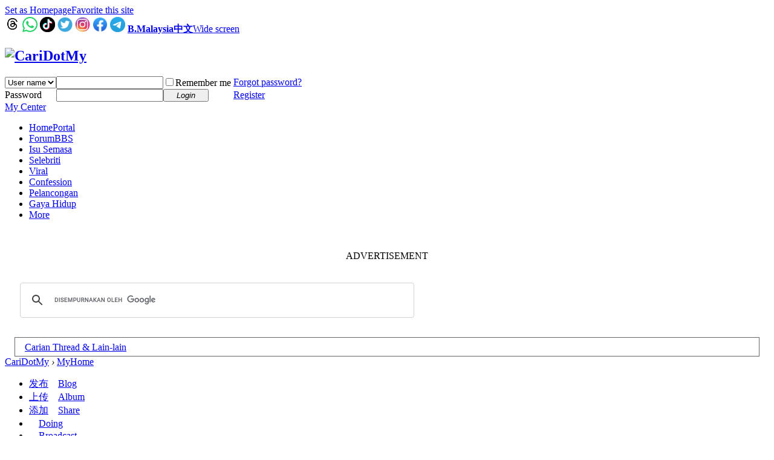

--- FILE ---
content_type: text/html; charset=utf-8
request_url: https://b.cari.com.my/home.php?mod=space&uid=1983021&do=home&view=me&from=space
body_size: 8499
content:
<!DOCTYPE html PUBLIC "-//W3C//DTD XHTML 1.0 Transitional//EN" "http://www.w3.org/TR/xhtml1/DTD/xhtml1-transitional.dtd">
<html xmlns="http://www.w3.org/1999/xhtml">
<head>
<meta http-equiv="Content-Type" content="text/html; charset=utf-8" />
<title>ease Feeds CariDotMy  </title>

<meta name="keywords" content="ease Feeds" />
<meta name="description" content="ease Feeds ,CariDotMy" />
<meta name="generator" content="Discuz! X3.4" />
<meta name="author" content="Discuz! Team and Comsenz UI Team" />
<meta name="copyright" content="2001-2021 Tencent Cloud." />
<meta name="MSSmartTagsPreventParsing" content="True" />
<meta http-equiv="MSThemeCompatible" content="Yes" />

<!-- more meta -->
<meta property="og:site_name" content="CARI Infonet"/>
<meta property="og:title" content="ease Feeds"/>
<meta property="og:description" content="ease Feeds ,CariDotMy" />
<meta property="fb:app_id" content="210106385698126" />
<meta property="fb:pages" content="185351574808254" />
<meta property="article:author" content="https://www.facebook.com/CariDotMyOfficial/" />
<meta property="article:publisher" content="https://www.facebook.com/CariDotMyOfficial/" />
<!-- end more meta -->
<base href="https://b.cari.com.my/" /><link rel="stylesheet" type="text/css" href="data/cache/style_1_common.css?Evh" /><link rel="stylesheet" type="text/css" href="data/cache/style_1_home_space.css?Evh" /><script type="text/javascript">var STYLEID = '1', STATICURL = 'static/', IMGDIR = 'static/image/common', VERHASH = 'Evh', charset = 'utf-8', discuz_uid = '0', cookiepre = 'm2021_cari_0af9_', cookiedomain = '.cari.com.my', cookiepath = '/', showusercard = '1', attackevasive = '0', disallowfloat = 'login|sendpm|newthread|reply|viewratings|viewwarning|viewthreadmod|viewvote|tradeorder|activity|debate|nav|usergroups|task', creditnotice = '1|Credits|,3|EXP|,4|Cpoint|,5|Warrior Level|,7|CCash|', defaultstyle = '', REPORTURL = 'aHR0cHM6Ly9iLmNhcmkuY29tLm15L2hvbWUucGhwP21vZD1zcGFjZSZ1aWQ9MTk4MzAyMSZkbz1ob21lJnZpZXc9bWUmZnJvbT1zcGFjZQ==', SITEURL = 'https://b.cari.com.my/', JSPATH = 'static/js/', CSSPATH = 'data/cache/style_', DYNAMICURL = '';</script>
<script src="static/js/common.js?Evh" type="text/javascript"></script>

<!-- DNS Fast Load  -->	
	<link rel="dns-prefetch" href="//ads.pubmatic.com"/>													 
	<link rel="dns-prefetch" href="//adservice.google.com"/>
	<link rel="dns-prefetch" href="//www.google.com"/>
	<link rel="dns-prefetch" href="//www.google-analytics.com"/>
	<link rel="dns-prefetch" href="//tpc.googlesyndication.com"/>
	<link rel="dns-prefetch" href="//www.googletagservices.com"/>

<!-- Google Tag Manager -->
<script>(function(w,d,s,l,i){w[l]=w[l]||[];w[l].push({'gtm.start':
  new Date().getTime(),event:'gtm.js'});var f=d.getElementsByTagName(s)[0],
  j=d.createElement(s),dl=l!='dataLayer'?'&l='+l:'';j.async=true;j.src=
  'https://www.googletagmanager.com/gtm.js?id='+i+dl;f.parentNode.insertBefore(j,f);
  })(window,document,'script','dataLayer','GTM-NCZ4XND');</script>
  <!-- End Google Tag Manager -->
  <!-- Google Tag Manager (noscript) -->
<noscript><iframe src="https://www.googletagmanager.com/ns.html?id=GTM-NCZ4XND"
  height="0" width="0" style="display:none;visibility:hidden"></iframe></noscript>
  <!-- End Google Tag Manager (noscript) -->
	
	<script src="https://cdn.onesignal.com/sdks/web/v16/OneSignalSDK.page.js" defer></script>
	<script>
	window.OneSignalDeferred = window.OneSignalDeferred || [];
	OneSignalDeferred.push(async function(OneSignal) {
		await OneSignal.init({
			appId: "06b0e099-2316-408f-b2ec-56b5edb090be",
			safari_web_id: "web.onesignal.auto.4d1813bb-fb28-4cd6-9039-144582b81585",
			notifyButton: {
				enable: false,
			},
			promptOptions: {
				slidedown: {
					prompts: [
						{
							type: "push",
							autoPrompt: true,
							text: {
								actionMessage: "Dapatkan notifikasi terkini dari kami",
								acceptButton: "Izinkan",
								cancelButton: "Nanti saja"
							},
							delay: {
								pageViews: 1,
								timeDelay: 10
							}
						}
					]
				}
			}
		});
	});
	</script>
<!-- Facebook Pixel Code -->
	<script>
	  !function(f,b,e,v,n,t,s)
	  {if(f.fbq)return;n=f.fbq=function(){n.callMethod?
	  n.callMethod.apply(n,arguments):n.queue.push(arguments)};
	  if(!f._fbq)f._fbq=n;n.push=n;n.loaded=!0;n.version='2.0';
	  n.queue=[];t=b.createElement(e);t.async=!0;
	  t.src=v;s=b.getElementsByTagName(e)[0];
	  s.parentNode.insertBefore(t,s)}(window, document,'script',
	  'https://connect.facebook.net/en_US/fbevents.js');
	  fbq('init', '274268806560586');
	  fbq('track', 'PageView');
	  fbq('track', 'FindLocation');
	  fbq('track', 'SubmitApplication');
	  fbq('track', 'ViewContent');
	</script>
	<noscript><img height="1" width="1" style="display:none" src="https://www.facebook.com/tr?id=274268806560586&ev=PageView&noscript=1"/></noscript>


<!-- Google Ads Tag for Forum and Portal -->
	<script data-ad-client="ca-pub-2072387815060896" async src="https://pagead2.googlesyndication.com/pagead/js/adsbygoogle.js"></script>


<!-- Select Media Header Bidding -->

<script> !(function () { window.googletag = window.googletag || {}; window.vmpbjs = window.vmpbjs || {}; window.vpb = window.vpb || {}; vpb.cmd = vpb.cmd || []; vpb.st=Date.now();  vpb.fastLoad = true; googletag.cmd = googletag.cmd || []; vmpbjs.cmd = vmpbjs.cmd || []; var cmds = []; try{ cmds = googletag.cmd.slice(0); googletag.cmd.length = 0; }catch(e){} var ready = false; function exec(cb) { return cb.call(googletag); } var overriden = false; googletag.cmd.push(function () { overriden = true; googletag.cmd.unshift = function (cb) { if (ready) { return exec(cb); } cmds.unshift(cb); if (cb._startgpt) { ready = true; for (var k = 0; k < cmds.length; k++) { exec(cmds[k]); } } }; googletag.cmd.push = function (cb) { if (ready) { return exec(cb); } cmds.push(cb); }; }); if(!overriden){ googletag.cmd.push = function (cb) { cmds.push(cb); }; googletag.cmd.unshift = function (cb) { cmds.unshift(cb); if (cb._startgpt) { ready = true; if (googletag.apiReady) { cmds.forEach(function (cb) { googletag.cmd.push(cb); }); } else { googletag.cmd = cmds; } } }; } var dayMs = 36e5, cb = parseInt(Date.now() / dayMs), vpbSrc = '//player.hb.selectmedia.asia/prebidlink/' + cb + '/wrapper_hb_441187_11178.js', pbSrc = vpbSrc.replace('wrapper_hb', 'hb'), gptSrc = '//securepubads.g.doubleclick.net/tag/js/gpt.js', c = document.head || document.body || document.documentElement; function loadScript(src, cb) { var s = document.createElement('script'); s.src = src; s.defer=false; c.appendChild(s); s.onload = cb; s.onerror = function(){ var fn = function(){}; fn._startgpt = true; googletag.cmd.unshift(fn); }; return s; } loadScript(pbSrc); loadScript(gptSrc); loadScript(vpbSrc); })() </script>

<!-- Select Media Header Bidding End -->




<!-- Google Ad Manager Forum PC -->		
	<script>
	var ad_forum_m_1, ad_forum_m_2;
	  window.googletag = window.googletag || {cmd: []};
	  googletag.cmd.push(function() {
		googletag.defineSlot('/7106219/bm_forum_LB_Top', [[970, 250], [970, 90], [900, 90], [728, 90]], 'div-gpt-ad-88331199-0').addService(googletag.pubads());
		googletag.defineSlot('/7106219/bm_forum_LB_Mid', [1, 1], 'div-gpt-ad-88331199-1').addService(googletag.pubads());
		ad_forum_m_2 = googletag.defineSlot('/7106219/bm_forum_LB_Mid2', ['fluid', [728, 90]], 'div-gpt-ad-88331199-2').addService(googletag.pubads());
		googletag.defineSlot('/7106219/bm_forum_LB_Mid3', [728, 90], 'div-gpt-ad-88331199-3').addService(googletag.pubads());
		googletag.defineSlot('/7106219/bm_forum_LB_Bot', [728, 90], 'div-gpt-ad-88331199-4').addService(googletag.pubads());
		googletag.defineSlot('/7106219/bm_forum_Rec_Top',[300, 250], 'div-gpt-ad-88331199-5').addService(googletag.pubads());
		googletag.defineSlot('/7106219/bm_forum_Rec_Mid',[300, 250], 'div-gpt-ad-88331199-6').addService(googletag.pubads());
		ad_forum_m_1 = googletag.defineSlot('/7106219/bm_forum_Rec_Bot',[[300, 600], [300, 250]], 'div-gpt-ad-88331199-7').addService(googletag.pubads());
		googletag.defineOutOfPageSlot('/7106219/bm_STO', 'div-gpt-ad-88330099-8').addService(googletag.pubads());
		googletag.pubads().enableSingleRequest();
		googletag.pubads().collapseEmptyDivs();
		googletag.enableServices();
	  });

	  var cari_refresh_ad_slots = function() {
		
		googletag.cmd.push(function() {
		  googletag.pubads().refresh([ad_forum_m_1, ad_forum_m_2]);
		});
	  };
	  /*
	  setInterval(function(){
		
		cari_refresh_ad_slots();
	  },19999);
	  */
	</script>
<meta name="application-name" content="CariDotMy" />
<meta name="msapplication-tooltip" content="CariDotMy" />
<meta name="msapplication-task" content="name=Home;action-uri=https://b.cari.com.my/portal.php;icon-uri=https://b.cari.com.my/static/image/common/portal.ico" /><meta name="msapplication-task" content="name=Forum;action-uri=https://b.cari.com.my/forum.php;icon-uri=https://b.cari.com.my/static/image/common/bbs.ico" />
<meta name="msapplication-task" content="name=Group;action-uri=https://b.cari.com.my/group.php;icon-uri=https://b.cari.com.my/static/image/common/group.ico" /><meta name="msapplication-task" content="name=MyHome;action-uri=https://b.cari.com.my/home.php;icon-uri=https://b.cari.com.my/static/image/common/home.ico" /><script src="static/js/home.js?Evh" type="text/javascript"></script>

<script type='text/javascript' src='https://platform-api.sharethis.com/js/sharethis.js#property=638d6afea0f4de0012f03db2&product=sop' async='async'></script>
</head>

<body id="nv_home" class="pg_space" onkeydown="if(event.keyCode==27) return false;"><!-- /7106219/bm_STO -->
<div id='div-gpt-ad-88330099-8'>
  <script>
    googletag.cmd.push(function() { googletag.display('div-gpt-ad-88330099-8'); });
  </script>
</div>
<div id="append_parent"></div><div id="ajaxwaitid"></div>
<div id="toptb" class="cl">
<div class="wp">
<div class="z"><a href="javascript:;"  onclick="setHomepage('https://b.cari.com.my/');">Set as Homepage</a><a href="https://b.cari.com.my/"  onclick="addFavorite(this.href, 'CariDotMy');return false;">Favorite this site</a></div>
<div class="y">
        <a id="switchblind" href="javascript:;" onclick="toggleBlind(this)" title="Enable Auxiliary Access" class="switchblind"></a>
<a href="https://www.threads.net/@caridotmy" target="_blank"><img src=https://uf.cari.com.my/forumx/cforum/common/threads.png width=25px></a>
<a href="https://whatsapp.com/channel/0029Vacxp9d9MF91QzmmW60X" target="_blank"><img src=https://uf.cari.com.my/forumx/cforum/common/whatsapp.png width=25px></a>
<a href="https://www.tiktok.com/@caridotmy_hiburan" target="_blank"><img src=https://uf.cari.com.my/forumx/cforum/common/tiktok.png width=25px></a>
        <a href="https://twitter.com/CariDotMy/" target="_blank" style="font-weight: bold;color: blue"><img src=https://uf.cari.com.my/forumx/cforum/common/twitter.png width=25px></a>
        <a href="https://www.instagram.com/caridotmy/"   target="_blank" style="font-weight: bold;color: blue"><img src=https://uf.cari.com.my/forumx/cforum/common/insta.png width=25px></a>
        <a href="https://www.facebook.com/CariDotMyOfficial"  target="_blank" style="font-weight: bold;color: blue"><img src=https://uf.cari.com.my/forumx/cforum/common/fb.png width=25px></a>
<a href="https://t.me/+rgKlQE4mbJg2YjM1" target="_blank"><img src=https://uf.cari.com.my/forumx/cforum/common/telegram.png width=25px></a>
<a href="http://b.cari.com.my/"  style="font-weight: bold;">B.Malaysia</a><a href="http://c.cari.com.my/"  style="font-weight: bold;">中文</a><a href="javascript:;" id="switchwidth" onclick="widthauto(this)" title="Wide screen" class="switchwidth">Wide screen</a>
</div>
</div>
</div>

<div id="hd">
<div class="wp">
<div class="hdc cl"><h2><a href="./" title="CariDotMy"><img src="static/image/common/cari_logo_tag2.png" alt="CariDotMy" border="0" /></a></h2><script src="static/js/logging.js?Evh" type="text/javascript"></script>
<form method="post" autocomplete="off" id="lsform" action="member.php?mod=logging&amp;action=login&amp;loginsubmit=yes&amp;infloat=yes&amp;lssubmit=yes" onsubmit="return lsSubmit();">
<div class="fastlg cl">
<span id="return_ls" style="display:none"></span>
<div class="y pns">
<table cellspacing="0" cellpadding="0">
<tr>
<td>
<span class="ftid">
<select name="fastloginfield" id="ls_fastloginfield" width="40" tabindex="900">
<option value="username">User name</option>
<option value="uid">UID</option>
<option value="email">E-mail</option>
</select>
</span>
<script type="text/javascript">simulateSelect('ls_fastloginfield')</script>
</td>
<td><input type="text" name="username" id="ls_username" autocomplete="off" class="px vm" tabindex="901" /></td>
<td class="fastlg_l"><label for="ls_cookietime"><input type="checkbox" name="cookietime" id="ls_cookietime" class="pc" value="2592000" tabindex="903" />Remember me</label></td>
<td>&nbsp;<a href="javascript:;" onclick="showWindow('login', 'member.php?mod=logging&action=login&viewlostpw=1')">Forgot password?</a></td>
</tr>
<tr>
<td><label for="ls_password" class="z psw_w">Password</label></td>
<td><input type="password" name="password" id="ls_password" class="px vm" autocomplete="off" tabindex="902" /></td>
<td class="fastlg_l"><button type="submit" class="pn vm" tabindex="904" style="width: 75px;"><em>Login</em></button></td>
<td>&nbsp;<a href="member.php?mod=register" class="xi2 xw1">Register</a></td>
</tr>
</table>
<input type="hidden" name="quickforward" value="yes" />
<input type="hidden" name="handlekey" value="ls" />
</div>
</div>
</form>

</div>

<div id="nv">
<a href="javascript:;" id="qmenu" onmouseover="delayShow(this, function () {showMenu({'ctrlid':'qmenu','pos':'34!','ctrlclass':'a','duration':2});showForummenu(0);})">My Center</a>
<ul><li id="mn_portal" ><a href="portal.php" hidefocus="true" title="Portal"  >Home<span>Portal</span></a></li><li id="mn_forum" onmouseover="showMenu({'ctrlid':this.id,'ctrlclass':'hover','duration':2})"><a href="forum.php" hidefocus="true" title="BBS"  >Forum<span>BBS</span></a></li><li id="mn_N3e97" ><a href="portal.php?mod=list&catid=22" hidefocus="true"  >Isu Semasa</a></li><li id="mn_P26" onmouseover="showMenu({'ctrlid':this.id,'ctrlclass':'hover','duration':2})"><a href="https://b.cari.com.my/portal.php?mod=list&catid=26" hidefocus="true"  >Selebriti</a></li><li id="mn_N18de" ><a href="https://b.cari.com.my/portal.php?mod=list&catid=153" hidefocus="true"  >Viral</a></li><li id="mn_N517e" ><a href="https://b.cari.com.my/portal.php?mod=list&catid=154" hidefocus="true"  >Confession</a></li><li id="mn_Ne24d" ><a href="portal.php?mod=list&catid=155" hidefocus="true"  >Pelancongan</a></li><li id="mn_N15da" ><a href="portal.php?mod=list&catid=76" hidefocus="true"  >Gaya Hidup</a></li><li id="mn_Nd3da" onmouseover="showMenu({'ctrlid':this.id,'ctrlclass':'hover','duration':2})"><a href="#" hidefocus="true"  >More</a></li></ul>
</div>
<ul class="p_pop h_pop" id="mn_forum_menu" style="display: none"><li><a href="forum.php?mod=guide&view=hot" hidefocus="true"  style="font-weight: bold;">Latest Hot</a></li><li><a href="forum.php?mod=guide&view=newthread" hidefocus="true"  style="font-weight: bold;">New Threads</a></li><li><a href="forum.php?mod=guide&view=digest" hidefocus="true"  style="font-weight: bold;">Latest Digests</a></li><li><a href="forum.php?mod=guide&view=new" hidefocus="true"  style="font-weight: bold;">Last Replied</a></li><li><a href="forum.php?mod=guide&view=my" hidefocus="true"  style="font-weight: bold;">My Threads</a></li><li><a href="forum.php?mod=collection" hidefocus="true"  style="font-weight: bold;">Collection</a></li><li><a href="/forum.php?gid=784" hidefocus="true" >Semasa</a></li><li><a href="/forum.php?gid=782" hidefocus="true" >Gosip</a></li><li><a href="/forum.php?gid=64" hidefocus="true" >Hiburan</a></li><li><a href="/forum.php?gid=783" hidefocus="true" >Lawak Santai</a></li><li><a href="/forum.php?gid=63" hidefocus="true" >Peristiwa</a></li><li><a href="/forum.php?gid=797" hidefocus="true" >ExploRasa</a></li><li><a href="/forum.php?gid=785" hidefocus="true" >Wanita Lelaki</a></li><li><a href="/forum.php?gid=67" hidefocus="true" >Cinta Perhubungan</a></li><li><a href="/forum.php?gid=799" hidefocus="true" >Famili</a></li><li><a href="/forum.php?gid=72" hidefocus="true" >Kesihatan</a></li><li><a href="/forum.php?gid=83" hidefocus="true" >Hobi Koleksi</a></li><li><a href="/forum.php?gid=65" hidefocus="true" >IT Gajet</a></li><li><a href="/forum.php?gid=209" hidefocus="true" >Belia Informasi</a></li><li><a href="/forum.php?gid=73" hidefocus="true" >Agama</a></li><li><a href="/forum.php?gid=257" hidefocus="true" >Negeri Negara</a></li><li><a href="/forum.php?gid=311" hidefocus="true" >Sukan</a></li><li><a href="/forum.php?gid=333" hidefocus="true" >Gambar Video</a></li><li><a href="/forum.php?gid=273" hidefocus="true" >Shop Online/Classifieds</a></li><li><a href="/forum.php?gid=71" hidefocus="true" >Maklum Balas</a></li><li><a href="/forum.php?gid=239" hidefocus="true" >CARI - Rasmi</a></li></ul><ul class="p_pop h_pop" id="mn_P26_menu" style="display: none"><li><a href="https://b.cari.com.my/portal.php?mod=list&catid=78" hidefocus="true" >Tempatan</a></li><li><a href="https://b.cari.com.my/portal.php?mod=list&catid=79" hidefocus="true" >Antarabangsa</a></li><li><a href="https://b.cari.com.my/portal.php?mod=list&catid=80" hidefocus="true" >Filem &amp; Drama</a></li><li><a href="https://b.cari.com.my/portal.php?mod=list&catid=138" hidefocus="true" >Gosip Socmed</a></li></ul><ul class="p_pop h_pop" id="mn_Nd3da_menu" style="display: none"><li><a href="portal.php?mod=list&catid=159" hidefocus="true" >Pelik &amp; Misteri</a></li><li><a href="portal.php?mod=list&catid=160" hidefocus="true" >Sejarah</a></li><li><a href="portal.php?mod=list&catid=161" hidefocus="true" >Jom Memasak</a></li><li><a href="portal.php?mod=list&catid=162" hidefocus="true" >Sukan</a></li></ul><div id="mu" class="cl">
</div><div class="a_mu"><BR><P><center> ADVERTISEMENT <!-- /7106219/bm_forum_LB_Top-2 -->
<div id='div-gpt-ad-88331199-0' style='min-width: 728px; min-height: 90px;'>
  <script>
    googletag.cmd.push(function() { googletag.display('div-gpt-ad-88331199-0'); });
  </script>
</div></center><BR></div><div class="search_section">
<div class="search_section_child" style="display:inline-block; flex:1;"><script src="https://cse.google.com/cse.js?cx=b020bafbaf8b94caf" type="text/javascript"></script>
<div class="gcse-search"></div></div>
<div class="search_section_child" style="margin: 0 1em;
padding: 0 1em;
border: 1px solid #666;
line-height: 31px;
height: 30px;
margin-top: 15px;"><a href="/search.php?mod=forum">Carian Thread & Lain-lain</a></div>
</div>
</div>
</div>


<div id="wp" class="wp">
<div id="pt" class="bm cl">
<div class="z">
<a href="./" class="nvhm" title="Home">CariDotMy</a> <em>&rsaquo;</em>
<a href="home.php">MyHome</a></div>
</div>

<style id="diy_style" type="text/css"></style>
<div class="wp">
<!--[diy=diy1]--><div id="diy1" class="area"></div><!--[/diy]-->
</div>

<div id="ct" class="ct3_a wp cl">

<div class="appl">
<ul>			
<li><span><a href="home.php?mod=spacecp&ac=blog">发布</a></span><a href="home.php?mod=space&do=blog"><img src="static/image/feed/blog.gif" width="16" height="16" />Blog</a></li>			
<li><span><a href="home.php?mod=spacecp&ac=upload">上传</a></span><a href="home.php?mod=space&do=album"><img src="static/image/feed/album.gif" width="16" height="16" />Album</a></li>			
<li><span><a href="home.php?mod=spacecp&ac=share" onclick="showWindow('share', this.href, 'get', 0);return false;">添加</a></span><a href="home.php?mod=space&do=share"><img src="static/image/feed/share.gif" width="16" height="16" />Share</a></li>			
<li><a href="home.php?mod=space&do=doing"><img src="static/image/feed/doing.gif" width="16" height="16" />Doing</a></li>			
<li><a href="home.php?mod=follow"><img src="static/image/feed/follow.gif" width="16" height="16" />Broadcast</a></li>			
</ul><hr class="da" /><ul></ul>
</div>
<!--/sidebar-->
<div class="sd ptm">
<div class="drag">
<!--[diy=diysidetop]--><div id="diysidetop" class="area"></div><!--[/diy]-->
</div>
<div class="drag">
<!--[diy=diydefaultusertop]--><div id="diydefaultusertop" class="area"></div><!--[/diy]-->
</div>

<div class="drag">
<!--[diy=diynewusertop]--><div id="diynewusertop" class="area"></div><!--[/diy]-->
</div>

<div class="bm">
<div class="bm_h cl">
<h2>New Members</h2>
</div>
<div class="bm_c">
<ul class="ml mls cl"><li>
<a href="home.php?mod=space&amp;uid=3374704" title="" class="avt">
<img src="https://bu.cari.com.my/data/avatar/003/37/47/04_avatar_small.jpg" onerror="this.onerror=null;this.src='https://bu.cari.com.my/images/noavatar_small.gif'" /></a>
<p><a href="home.php?mod=space&amp;uid=3374704" title="sat.r.eop.a.ls.">sat.r.eop.a.ls.</a></p>
<span>27-1-2026 10:34 PM</span>
</li>
<li>
<a href="home.php?mod=space&amp;uid=3374703" title="" class="avt">
<img src="https://bu.cari.com.my/data/avatar/003/37/47/03_avatar_small.jpg" onerror="this.onerror=null;this.src='https://bu.cari.com.my/images/noavatar_small.gif'" /></a>
<p><a href="home.php?mod=space&amp;uid=3374703" title="da88hqcom">da88hqcom</a></p>
<span>27-1-2026 10:31 PM</span>
</li>
<li>
<a href="home.php?mod=space&amp;uid=3374702" title="" class="avt">
<img src="https://bu.cari.com.my/data/avatar/003/37/47/02_avatar_small.jpg" onerror="this.onerror=null;this.src='https://bu.cari.com.my/images/noavatar_small.gif'" /></a>
<p><a href="home.php?mod=space&amp;uid=3374702" title="betnew888com">betnew888com</a></p>
<span>27-1-2026 10:24 PM</span>
</li>
<li>
<a href="home.php?mod=space&amp;uid=3374701" title="" class="avt">
<img src="https://bu.cari.com.my/data/avatar/003/37/47/01_avatar_small.jpg" onerror="this.onerror=null;this.src='https://bu.cari.com.my/images/noavatar_small.gif'" /></a>
<p><a href="home.php?mod=space&amp;uid=3374701" title="tg88casa1">tg88casa1</a></p>
<span>27-1-2026 10:24 PM</span>
</li>
<li>
<a href="home.php?mod=space&amp;uid=3374700" title="" class="avt">
<img src="https://bu.cari.com.my/data/avatar/003/37/47/00_avatar_small.jpg" onerror="this.onerror=null;this.src='https://bu.cari.com.my/images/noavatar_small.gif'" /></a>
<p><a href="home.php?mod=space&amp;uid=3374700" title="esp.ial.e.ila.n">esp.ial.e.ila.n</a></p>
<span>27-1-2026 10:21 PM</span>
</li>
<li>
<a href="home.php?mod=space&amp;uid=3374699" title="" class="avt">
<img src="https://bu.cari.com.my/data/avatar/003/37/46/99_avatar_small.jpg" onerror="this.onerror=null;this.src='https://bu.cari.com.my/images/noavatar_small.gif'" /></a>
<p><a href="home.php?mod=space&amp;uid=3374699" title="fb88cam1">fb88cam1</a></p>
<span>27-1-2026 10:20 PM</span>
</li>
<li>
<a href="home.php?mod=space&amp;uid=3374698" title="" class="avt">
<img src="https://bu.cari.com.my/data/avatar/003/37/46/98_avatar_small.jpg" onerror="this.onerror=null;this.src='https://bu.cari.com.my/images/noavatar_small.gif'" /></a>
<p><a href="home.php?mod=space&amp;uid=3374698" title="hbrdedwaw">hbrdedwaw</a></p>
<span>27-1-2026 10:19 PM</span>
</li>
<li>
<a href="home.php?mod=space&amp;uid=3374697" title="" class="avt">
<img src="https://bu.cari.com.my/data/avatar/003/37/46/97_avatar_small.jpg" onerror="this.onerror=null;this.src='https://bu.cari.com.my/images/noavatar_small.gif'" /></a>
<p><a href="home.php?mod=space&amp;uid=3374697" title="THECHONTOL">THECHONTOL</a></p>
<span>27-1-2026 10:19 PM</span>
</li>
<li>
<a href="home.php?mod=space&amp;uid=3374696" title="" class="avt">
<img src="https://bu.cari.com.my/data/avatar/003/37/46/96_avatar_small.jpg" onerror="this.onerror=null;this.src='https://bu.cari.com.my/images/noavatar_small.gif'" /></a>
<p><a href="home.php?mod=space&amp;uid=3374696" title="888icocom">888icocom</a></p>
<span>27-1-2026 10:17 PM</span>
</li>
<li>
<a href="home.php?mod=space&amp;uid=3374695" title="" class="avt">
<img src="https://bu.cari.com.my/data/avatar/003/37/46/95_avatar_small.jpg" onerror="this.onerror=null;this.src='https://bu.cari.com.my/images/noavatar_small.gif'" /></a>
<p><a href="home.php?mod=space&amp;uid=3374695" title="oxbetcxtop">oxbetcxtop</a></p>
<span>27-1-2026 10:13 PM</span>
</li>
<li>
<a href="home.php?mod=space&amp;uid=3374694" title="" class="avt">
<img src="https://bu.cari.com.my/data/avatar/003/37/46/94_avatar_small.jpg" onerror="this.onerror=null;this.src='https://bu.cari.com.my/images/noavatar_small.gif'" /></a>
<p><a href="home.php?mod=space&amp;uid=3374694" title="f8betwine1">f8betwine1</a></p>
<span>27-1-2026 10:11 PM</span>
</li>
<li>
<a href="home.php?mod=space&amp;uid=3374693" title="" class="avt">
<img src="https://bu.cari.com.my/data/avatar/003/37/46/93_avatar_small.jpg" onerror="this.onerror=null;this.src='https://bu.cari.com.my/images/noavatar_small.gif'" /></a>
<p><a href="home.php?mod=space&amp;uid=3374693" title="Luckywin2026">Luckywin2026</a></p>
<span>27-1-2026 10:03 PM</span>
</li>
</ul>
</div>
</div>

<div class="drag">
<!--[diy=diyvisitorlisttop]--><div id="diyvisitorlisttop" class="area"></div><!--[/diy]-->
</div>


<div class="drag">
<!--[diy=diyfriendtop]--><div id="diyfriendtop" class="area"></div><!--[/diy]-->
</div>


<div class="drag">
<!--[diy=diybirthtop]--><div id="diybirthtop" class="area"></div><!--[/diy]-->
</div>


<div class="drag">
<!--[diy=diysidebottom]--><div id="diysidebottom" class="area"></div><!--[/diy]-->
</div>

</div>
<div class="mn ptm pbm">
<!--[diy=diycontenttop]--><div id="diycontenttop" class="area"></div><!--[/diy]-->
<div class="bm bw0"><div id="uhd">
<div class="mn">
<ul>
<li class="addflw">
<a id="followmod" onclick="showWindow(this.id, this.href, 'get', 0);" href="home.php?mod=spacecp&amp;ac=follow&amp;op=add&amp;hash=8062b0a6&amp;fuid=1983021">ListenTA</a>
</li>
<li class="addf">
<a href="home.php?mod=spacecp&amp;ac=friend&amp;op=add&amp;uid=1983021&amp;handlekey=addfriendhk_1983021" id="a_friend_li_1983021" onclick="showWindow(this.id, this.href, 'get', 0);" class="xi2">Add Friend</a>
</li>
<li class="pm2">
<a href="home.php?mod=spacecp&amp;ac=pm&amp;op=showmsg&amp;handlekey=showmsg_1983021&amp;touid=1983021&amp;pmid=0&amp;daterange=2" id="a_sendpm_1983021" onclick="showWindow('showMsgBox', this.href, 'get', 0)" title="Send message">Send message</a>
</li>
</ul>
<script type="text/javascript">
function succeedhandle_followmod(url, msg, values) {
var fObj = $('followmod');
if(values['type'] == 'add') {
fObj.innerHTML = 'Cancel follow';
fObj.href = 'home.php?mod=spacecp&ac=follow&op=del&fuid='+values['fuid'];
} else if(values['type'] == 'del') {
fObj.innerHTML = 'ListenTA';
fObj.href = 'home.php?mod=spacecp&ac=follow&op=add&hash=8062b0a6&fuid='+values['fuid'];
}
}
</script>
</div>
<div class="h cl">
<div class="icn avt"><a href="home.php?mod=space&amp;uid=1983021"><img src="https://bu.cari.com.my/data/avatar/001/98/30/21_avatar_small.jpg" onerror="this.onerror=null;this.src='https://bu.cari.com.my/images/noavatar_small.gif'" /></a></div>
<h2 class="mt">
ease</h2>
<p>
<a href="https://b.cari.com.my/?3374693" class="xg1">https://b.cari.com.my/?3374693</a>
</p>
</div>

<ul class="tb cl" style="padding-left: 75px;">
<li><a href="home.php?mod=follow&amp;uid=1983021&amp;do=view&amp;from=space">Follow</a></li>
<li><a href="home.php?mod=space&amp;uid=1983021&amp;do=thread&amp;view=me&amp;from=space">Topics</a></li>
<li><a href="home.php?mod=space&amp;uid=1983021&amp;do=blog&amp;view=me&amp;from=space">Blogs</a></li>
<li><a href="home.php?mod=space&amp;uid=1983021&amp;do=album&amp;view=me&amp;from=space">Albums</a></li>
<li><a href="home.php?mod=space&amp;uid=1983021&amp;do=doing&amp;view=me&amp;from=space">Doings</a></li>
<li><a href="home.php?mod=space&amp;uid=1983021&amp;do=share&amp;view=me&amp;from=space">Share</a></li>
<li><a href="home.php?mod=space&amp;uid=1983021&amp;do=wall&amp;from=space">Wall msg</a></li>
<li><a href="home.php?mod=space&amp;uid=1983021&amp;do=profile&amp;from=space">Personal Info</a></li>
</ul>
</div>

<div id="feed_div" class="e">
<p class="emp">No related feeds.</p>

</div>
<!--/id=feed_div-->


<div id="ajax_wait"></div>
</div>

<!--[diy=diycontentbottom]--><div id="diycontentbottom" class="area"></div><!--[/diy]-->
</div>
<!--/content-->
</div>

<div class="wp mtn">
<!--[diy=diy3]--><div id="diy3" class="area"></div><!--[/diy]-->
</div>


<script type="text/javascript">
function filter_more(id) {
if($('feed_filter_div_'+id).style.display == '') {
$('feed_filter_div_'+id).style.display = 'none';
$('feed_filter_notice_'+id).style.display = '';
} else {
$('feed_filter_div_'+id).style.display = '';
$('feed_filter_notice_'+id).style.display = 'none';
}
}

function close_feedbox() {
var x = new Ajax();
x.get('home.php?mod=spacecp&ac=common&op=closefeedbox', function(s){
$('feed_box').style.display = 'none';
});
}

function showmore(day, uid, e) {
var obj = 'feed_more_div_'+day+'_'+uid;
$(obj).style.display = $(obj).style.display == ''?'none':'';
if(e.className == 'unfold'){
e.innerHTML = 'Short form';
e.className = 'fold';
} else if(e.className == 'fold') {
e.innerHTML = 'Open';
e.className = 'unfold';
}
}

var elems = selector('li[class~=magicthunder]', $('feed_div'));
for(var i=0; i<elems.length; i++){
magicColor(elems[i]);
}

function showEditAvt(id) {
$(id).style.display = $(id).style.display == '' ? 'block' : '';
}
if($('edit_avt') && BROWSER.ie && BROWSER.ie == 6) {
_attachEvent($('edit_avt'), 'mouseover', function () { showEditAvt('edit_avt_tar'); });
_attachEvent($('edit_avt'), 'mouseout', function () { showEditAvt('edit_avt_tar'); });
}
</script>	</div>
<div class="wp a_f"><BR><P> ADVERTISEMENT <!-- /7106219/bm_forum_LB_Bot-6 -->
<div align="left" id='div-gpt-ad-88331199-4' style='min-width: 970px; min-height: 90px;'>
  <script>
    googletag.cmd.push(function() { googletag.display('div-gpt-ad-88331199-4'); });
  </script>
</div><P><BR></div><div id="ft" class="wp cl">
<div id="flk" class="y">
<p>
<a href="http://m.cari.com.my/" >Mobile</a><span class="pipe">|</span><a href="archiver/" >Archiver</a><span class="pipe">|</span><a href="forum.php?mobile=yes" >Mobile*default</a><span class="pipe">|</span><a href="https://www.cari.com.my/cooperate/index.php" >About Us</a><span class="pipe">|</span><strong><a href="https://b.cari.com.my/" target="_blank">CariDotMy</a></strong>
</p>
<p class="xs0">
27-1-2026 10:34 PM GMT+8<span id="debuginfo">
, Processed in 0.025235 second(s), 5 queries
, Gzip On, Redis On.
</span>
</p>
</div>
<div id="frt">
<p>Powered by <strong><a href="http://www.discuz.net" target="_blank">Discuz!</a></strong> <em>X3.4</em></p>
<p class="xs0">Copyright &copy; 2001-2021, Tencent Cloud.</p>
</div></div>
<script src="home.php?mod=misc&ac=sendmail&rand=1769524496" type="text/javascript"></script>

<div id="scrolltop">
<span hidefocus="true"><a title="To Top" onclick="window.scrollTo('0','0')" class="scrolltopa" ><b>To Top</b></a></span>
</div>
<script type="text/javascript">_attachEvent(window, 'scroll', function () { showTopLink(); });checkBlind();</script>
<script defer src="https://static.cloudflareinsights.com/beacon.min.js/vcd15cbe7772f49c399c6a5babf22c1241717689176015" integrity="sha512-ZpsOmlRQV6y907TI0dKBHq9Md29nnaEIPlkf84rnaERnq6zvWvPUqr2ft8M1aS28oN72PdrCzSjY4U6VaAw1EQ==" data-cf-beacon='{"version":"2024.11.0","token":"3bd1c5862bbb4c5b8a4f22e7364b82da","server_timing":{"name":{"cfCacheStatus":true,"cfEdge":true,"cfExtPri":true,"cfL4":true,"cfOrigin":true,"cfSpeedBrain":true},"location_startswith":null}}' crossorigin="anonymous"></script>
<script>(function(){function c(){var b=a.contentDocument||a.contentWindow.document;if(b){var d=b.createElement('script');d.innerHTML="window.__CF$cv$params={r:'9c48f9426ebd386c',t:'MTc2OTUyNDQ5NQ=='};var a=document.createElement('script');a.src='/cdn-cgi/challenge-platform/scripts/jsd/main.js';document.getElementsByTagName('head')[0].appendChild(a);";b.getElementsByTagName('head')[0].appendChild(d)}}if(document.body){var a=document.createElement('iframe');a.height=1;a.width=1;a.style.position='absolute';a.style.top=0;a.style.left=0;a.style.border='none';a.style.visibility='hidden';document.body.appendChild(a);if('loading'!==document.readyState)c();else if(window.addEventListener)document.addEventListener('DOMContentLoaded',c);else{var e=document.onreadystatechange||function(){};document.onreadystatechange=function(b){e(b);'loading'!==document.readyState&&(document.onreadystatechange=e,c())}}}})();</script></body>
</html>


--- FILE ---
content_type: text/html; charset=utf-8
request_url: https://www.google.com/recaptcha/api2/aframe
body_size: 112
content:
<!DOCTYPE HTML><html><head><meta http-equiv="content-type" content="text/html; charset=UTF-8"></head><body><script nonce="Jv-u2CO4_jvwpmPad6orow">/** Anti-fraud and anti-abuse applications only. See google.com/recaptcha */ try{var clients={'sodar':'https://pagead2.googlesyndication.com/pagead/sodar?'};window.addEventListener("message",function(a){try{if(a.source===window.parent){var b=JSON.parse(a.data);var c=clients[b['id']];if(c){var d=document.createElement('img');d.src=c+b['params']+'&rc='+(localStorage.getItem("rc::a")?sessionStorage.getItem("rc::b"):"");window.document.body.appendChild(d);sessionStorage.setItem("rc::e",parseInt(sessionStorage.getItem("rc::e")||0)+1);localStorage.setItem("rc::h",'1769524517532');}}}catch(b){}});window.parent.postMessage("_grecaptcha_ready", "*");}catch(b){}</script></body></html>

--- FILE ---
content_type: application/javascript; charset=utf-8
request_url: https://fundingchoicesmessages.google.com/f/AGSKWxUrnXMBga1_uFBQMfh_7WQdxU7kDH2Ey1Pv8Weee8iti0fqyG8WmTM59baCL5aFlEF-Ba-TU2wADNYobI-7g7aReUnkuugmOhishkM-yi34rN3lTw-v5OErR_fn1bXtBjucq9saRJXHA5gbeh5pVb3bA9tLX1H1ZHsiUCq9gr2tsU0ZTJL3IaSjM6v3/_/ad02/background_/popads_/160-600-_160_600__ad_position_
body_size: -1285
content:
window['98d0b2cb-fcff-4f44-aa75-6453279d2734'] = true;